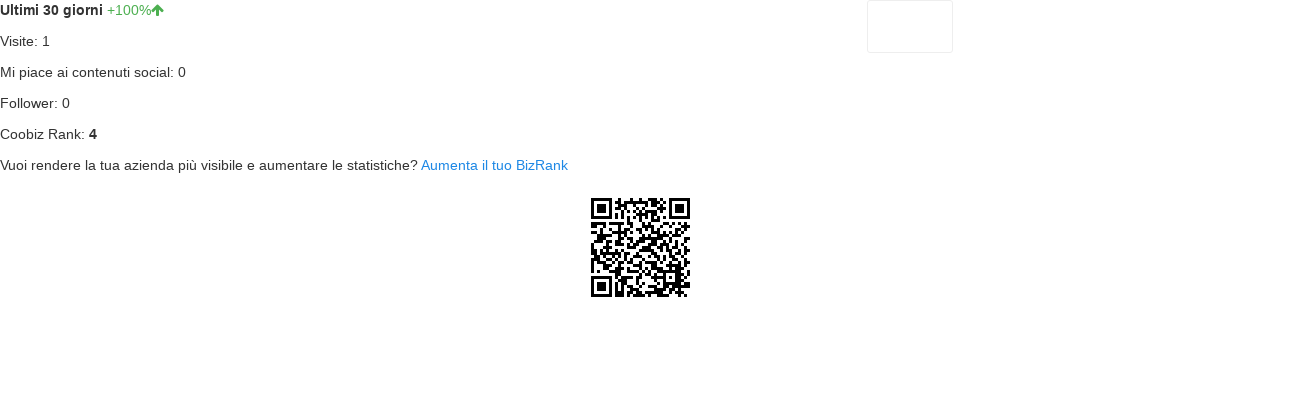

--- FILE ---
content_type: text/html; charset=UTF-8
request_url: https://www.coobiz.it/azienda/co1393887102/visits2
body_size: 1579
content:
<!DOCTYPE html PUBLIC "-//W3C//DTD XHTML 1.0 Strict//EN" "http://www.w3.org/TR/xhtml1/DTD/xhtml1-strict.dtd"><html>
<head>
<meta http-equiv="Content-Type" content="text/html; charset=UTF-8">
    <title>Statistiche social ultimi 28 giorni di Loukrimi Tarik su Coobiz</title>    <meta name="robots" content="noindex,nofollow" />
<meta name="viewport" content="width=device-width, initial-scale=1.0, maximum-scale=1.0, user-scalable=0" />
<meta name="theme-color" content="#166dba" />        
<script type="text/javascript" src="https://ajax.googleapis.com/ajax/libs/jquery/3.6.1/jquery.min.js"></script>
<script defer type="text/javascript" src="https://www.coobiz.it//scripts/all.js"></script>

<script defer type="text/javascript">
//<![CDATA[
$(document).ready(function() {
    $('[data-popup=popover]').popover({
    template: '<div class="popover border-teal-400"><div class="arrow"></div><h3 class="popover-title bg-teal-400"></h3><div class="popover-content"></div></div>',
    html: true
});

});
//]]>

</script>        <link href="https://www.coobiz.it/azienda/piadena-commercio-dettaglio/co1393887102" rel="canonical" />
<link href="https://www.coobiz.it/style/all.css" media="all" rel="stylesheet" type="text/css" />
<link href="https://www.coobiz.it//style/coobiz_new.css" media="screen" rel="stylesheet" type="text/css" />    <style type="text/css" media="screen">
<!--
body {background-color:#fff;}

-->
</style> 
</head>
<body>
	<base target="_blank">
<div class="row">
        <div class="col-xs-8">
            <p><strong>Ultimi 30 giorni</strong> <span class="text-success">+100%<i class="fa fa-arrow-up"></i></span></p>
            <p>Visite: 1</p>            
        </div>
        <div class="col-xs-4">
            <img width="86" height="53" style="border:1px solid #eee;border-radius: 3px;" src="https://quickchart.io/chart?c={type:'sparkline',lineTension:0.4,data:{labels:['1'],datasets:[{data:[1]}]}}" width="100%">
        </div>
</div>
<div class="row">
        <div class="col-xs-12">
        <p>Mi piace ai contenuti social: 0</p>
            <p>Follower: 0</p>
                        <p>Coobiz Rank: <strong>4</strong> </p>
            <p>Vuoi rendere la tua azienda più visibile e aumentare le statistiche? <a target="_blank" rel="nofollow" href="/supporto/che-cos-e-il-biz-rank/a49">Aumenta il tuo BizRank</a></p>
        </div>
</div>
<div class="row">
    <div class="col-xs-12 text-center">
        <img width="123" height="123" data-popup="popover" data-placement="top" data-trigger="hover" data-popup="popover-custom" title="Qrcode di Loukrimi Tarik su Coobiz" data-content="Stampa, condividi e metti nel tuo biglietto da visita il tuo <strong>Qrcode personale</strong>, porterà potenziali clienti a visitare la tua pagina e a contattarti in maniera rapida e facile. Infatti basterà inquadrare con la fotocamera dello smartphone questa immagine per poter accedere alle informazioni della attività" src="/qrcode.php?u=https%3A%2F%2Fwww.coobiz.it%2Fazienda%2Fpiadena-commercio-dettaglio%2Fco1393887102">
    </div>
</div></body>
</html>